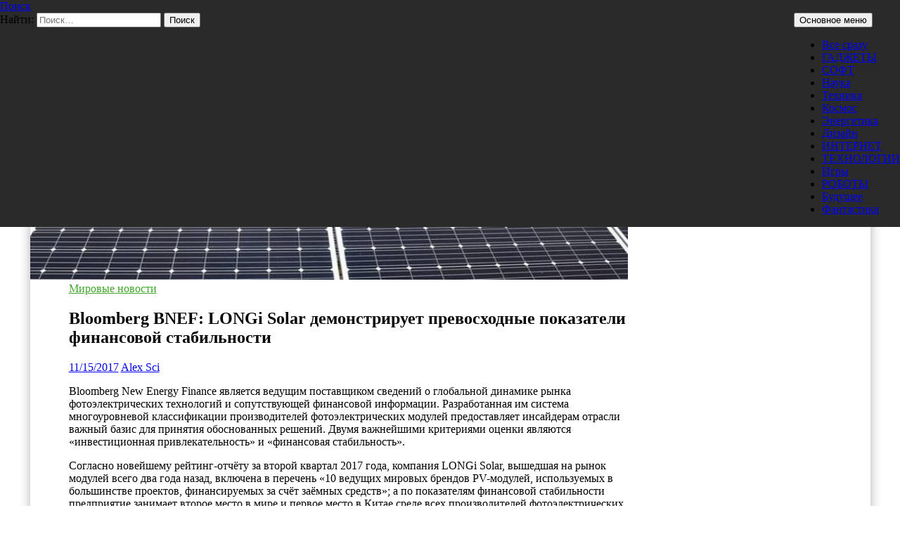

--- FILE ---
content_type: text/html; charset=UTF-8
request_url: https://prohitech.ru/bloomberg-bnef-longi-solar-demonstriruet-prevoshodnye-pokazateli-finansovoj-stabilnosti/
body_size: 16626
content:
<!DOCTYPE html>
<!--[if IE 7]>
<html class="ie ie7" lang="ru-RU">
<![endif]-->
<!--[if IE 8]>
<html class="ie ie8" lang="ru-RU">
<![endif]-->
<!--[if !(IE 7) & !(IE 8)]><!-->
<html lang="ru-RU">
<!--<![endif]-->
<head>
	<meta charset="UTF-8">
	<meta name="viewport" content="width=device-width, initial-scale=1.0">
	
	<link rel="profile" href="https://gmpg.org/xfn/11">
	<link rel="pingback" href="https://prohitech.ru/xmlrpc.php">
	<!--[if lt IE 9]>
	<script src="https://prohitech.ru/wp-content/themes/twentyfourteen/js/html5.js?ver=3.7.0"></script>
	<![endif]-->
	<meta name='robots' content='index, follow, max-image-preview:large, max-snippet:-1, max-video-preview:-1' />
	<style>img:is([sizes="auto" i], [sizes^="auto," i]) { contain-intrinsic-size: 3000px 1500px }</style>
	
	<!-- This site is optimized with the Yoast SEO plugin v25.8 - https://yoast.com/wordpress/plugins/seo/ -->
	<title>Bloomberg BNEF: LONGi Solar демонстрирует превосходные показатели финансовой стабильности - Pro/Hi-Tech</title>
	<link rel="canonical" href="https://prohitech.ru/bloomberg-bnef-longi-solar-demonstriruet-prevoshodnye-pokazateli-finansovoj-stabilnosti/" />
	<meta name="twitter:card" content="summary_large_image" />
	<meta name="twitter:title" content="Bloomberg BNEF: LONGi Solar демонстрирует превосходные показатели финансовой стабильности - Pro/Hi-Tech" />
	<meta name="twitter:description" content="Bloomberg New Energy Finance является ведущим поставщиком сведений о глобальной динамике рынка фотоэлектрических технологий и сопутствующей финансовой информации. Разработанная им система многоуровневой классификации производителей фотоэлектрических модулей предоставляет инсайдерам отрасли важный базис для принятия обоснованных решений. Двумя важнейшими критериями оценки являются «инвестиционная привлекательность» и «финансовая стабильность». Согласно новейшему рейтинг-отчёту за второй квартал 2017 года, компания LONGi &hellip; Читать далее Bloomberg BNEF: LONGi Solar демонстрирует превосходные показатели финансовой стабильности &rarr;" />
	<meta name="twitter:image" content="https://prohitech.fra1.digitaloceanspaces.com/wp-content/uploads/2017/11/lerry.jpg" />
	<meta name="twitter:creator" content="@Pro_HiTech" />
	<meta name="twitter:site" content="@Pro_HiTech" />
	<meta name="twitter:label1" content="Написано автором" />
	<meta name="twitter:data1" content="Alex Sci" />
	<script type="application/ld+json" class="yoast-schema-graph">{"@context":"https://schema.org","@graph":[{"@type":"WebPage","@id":"https://prohitech.ru/bloomberg-bnef-longi-solar-demonstriruet-prevoshodnye-pokazateli-finansovoj-stabilnosti/","url":"https://prohitech.ru/bloomberg-bnef-longi-solar-demonstriruet-prevoshodnye-pokazateli-finansovoj-stabilnosti/","name":"Bloomberg BNEF: LONGi Solar демонстрирует превосходные показатели финансовой стабильности - Pro/Hi-Tech","isPartOf":{"@id":"https://prohitech.ru/#website"},"primaryImageOfPage":{"@id":"https://prohitech.ru/bloomberg-bnef-longi-solar-demonstriruet-prevoshodnye-pokazateli-finansovoj-stabilnosti/#primaryimage"},"image":{"@id":"https://prohitech.ru/bloomberg-bnef-longi-solar-demonstriruet-prevoshodnye-pokazateli-finansovoj-stabilnosti/#primaryimage"},"thumbnailUrl":"https://prohitech.fra1.digitaloceanspaces.com/wp-content/uploads/2017/11/lerry.jpg","datePublished":"2017-11-15T09:09:54+00:00","dateModified":"2017-11-18T09:26:17+00:00","author":{"@id":"https://prohitech.ru/#/schema/person/0411da6719c3fc0e7edef5bf0cb3c7f7"},"breadcrumb":{"@id":"https://prohitech.ru/bloomberg-bnef-longi-solar-demonstriruet-prevoshodnye-pokazateli-finansovoj-stabilnosti/#breadcrumb"},"inLanguage":"ru-RU","potentialAction":[{"@type":"ReadAction","target":["https://prohitech.ru/bloomberg-bnef-longi-solar-demonstriruet-prevoshodnye-pokazateli-finansovoj-stabilnosti/"]}]},{"@type":"ImageObject","inLanguage":"ru-RU","@id":"https://prohitech.ru/bloomberg-bnef-longi-solar-demonstriruet-prevoshodnye-pokazateli-finansovoj-stabilnosti/#primaryimage","url":"https://prohitech.fra1.digitaloceanspaces.com/wp-content/uploads/2017/11/lerry.jpg","contentUrl":"https://prohitech.fra1.digitaloceanspaces.com/wp-content/uploads/2017/11/lerry.jpg","width":600,"height":369},{"@type":"BreadcrumbList","@id":"https://prohitech.ru/bloomberg-bnef-longi-solar-demonstriruet-prevoshodnye-pokazateli-finansovoj-stabilnosti/#breadcrumb","itemListElement":[{"@type":"ListItem","position":1,"name":"Главное меню","item":"https://prohitech.ru/"},{"@type":"ListItem","position":2,"name":"Bloomberg BNEF: LONGi Solar демонстрирует превосходные показатели финансовой стабильности"}]},{"@type":"WebSite","@id":"https://prohitech.ru/#website","url":"https://prohitech.ru/","name":"Pro/Hi-Tech","description":"Вести высоких технологий, науки и техники, и самое интересное из мира гаджетов и Интернета","potentialAction":[{"@type":"SearchAction","target":{"@type":"EntryPoint","urlTemplate":"https://prohitech.ru/?s={search_term_string}"},"query-input":{"@type":"PropertyValueSpecification","valueRequired":true,"valueName":"search_term_string"}}],"inLanguage":"ru-RU"},{"@type":"Person","@id":"https://prohitech.ru/#/schema/person/0411da6719c3fc0e7edef5bf0cb3c7f7","name":"Alex Sci","image":{"@type":"ImageObject","inLanguage":"ru-RU","@id":"https://prohitech.ru/#/schema/person/image/","url":"https://secure.gravatar.com/avatar/6d497eb513dd8166eeba46a5dd65a98e62f0d8daac78fd5bc75156b96a39cf17?s=96&d=mm&r=g","contentUrl":"https://secure.gravatar.com/avatar/6d497eb513dd8166eeba46a5dd65a98e62f0d8daac78fd5bc75156b96a39cf17?s=96&d=mm&r=g","caption":"Alex Sci"},"sameAs":["https://www.facebook.com/prohitech.ru","https://x.com/Pro_HiTech"]}]}</script>
	<!-- / Yoast SEO plugin. -->


<link rel="alternate" type="application/rss+xml" title="Pro/Hi-Tech &raquo; Лента" href="https://prohitech.ru/feed/" />
<link rel="alternate" type="application/rss+xml" title="Pro/Hi-Tech &raquo; Лента комментариев" href="https://prohitech.ru/comments/feed/" />
<script id="wpp-js" src="https://prohitech.ru/wp-content/plugins/wordpress-popular-posts/assets/js/wpp.min.js?ver=7.3.1" data-sampling="0" data-sampling-rate="100" data-api-url="https://prohitech.ru/wp-json/wordpress-popular-posts" data-post-id="11654" data-token="dad4d0ced3" data-lang="0" data-debug="0"></script>
<script>
window._wpemojiSettings = {"baseUrl":"https:\/\/s.w.org\/images\/core\/emoji\/16.0.1\/72x72\/","ext":".png","svgUrl":"https:\/\/s.w.org\/images\/core\/emoji\/16.0.1\/svg\/","svgExt":".svg","source":{"concatemoji":"https:\/\/prohitech.ru\/wp-includes\/js\/wp-emoji-release.min.js?ver=6.8.3"}};
/*! This file is auto-generated */
!function(s,n){var o,i,e;function c(e){try{var t={supportTests:e,timestamp:(new Date).valueOf()};sessionStorage.setItem(o,JSON.stringify(t))}catch(e){}}function p(e,t,n){e.clearRect(0,0,e.canvas.width,e.canvas.height),e.fillText(t,0,0);var t=new Uint32Array(e.getImageData(0,0,e.canvas.width,e.canvas.height).data),a=(e.clearRect(0,0,e.canvas.width,e.canvas.height),e.fillText(n,0,0),new Uint32Array(e.getImageData(0,0,e.canvas.width,e.canvas.height).data));return t.every(function(e,t){return e===a[t]})}function u(e,t){e.clearRect(0,0,e.canvas.width,e.canvas.height),e.fillText(t,0,0);for(var n=e.getImageData(16,16,1,1),a=0;a<n.data.length;a++)if(0!==n.data[a])return!1;return!0}function f(e,t,n,a){switch(t){case"flag":return n(e,"\ud83c\udff3\ufe0f\u200d\u26a7\ufe0f","\ud83c\udff3\ufe0f\u200b\u26a7\ufe0f")?!1:!n(e,"\ud83c\udde8\ud83c\uddf6","\ud83c\udde8\u200b\ud83c\uddf6")&&!n(e,"\ud83c\udff4\udb40\udc67\udb40\udc62\udb40\udc65\udb40\udc6e\udb40\udc67\udb40\udc7f","\ud83c\udff4\u200b\udb40\udc67\u200b\udb40\udc62\u200b\udb40\udc65\u200b\udb40\udc6e\u200b\udb40\udc67\u200b\udb40\udc7f");case"emoji":return!a(e,"\ud83e\udedf")}return!1}function g(e,t,n,a){var r="undefined"!=typeof WorkerGlobalScope&&self instanceof WorkerGlobalScope?new OffscreenCanvas(300,150):s.createElement("canvas"),o=r.getContext("2d",{willReadFrequently:!0}),i=(o.textBaseline="top",o.font="600 32px Arial",{});return e.forEach(function(e){i[e]=t(o,e,n,a)}),i}function t(e){var t=s.createElement("script");t.src=e,t.defer=!0,s.head.appendChild(t)}"undefined"!=typeof Promise&&(o="wpEmojiSettingsSupports",i=["flag","emoji"],n.supports={everything:!0,everythingExceptFlag:!0},e=new Promise(function(e){s.addEventListener("DOMContentLoaded",e,{once:!0})}),new Promise(function(t){var n=function(){try{var e=JSON.parse(sessionStorage.getItem(o));if("object"==typeof e&&"number"==typeof e.timestamp&&(new Date).valueOf()<e.timestamp+604800&&"object"==typeof e.supportTests)return e.supportTests}catch(e){}return null}();if(!n){if("undefined"!=typeof Worker&&"undefined"!=typeof OffscreenCanvas&&"undefined"!=typeof URL&&URL.createObjectURL&&"undefined"!=typeof Blob)try{var e="postMessage("+g.toString()+"("+[JSON.stringify(i),f.toString(),p.toString(),u.toString()].join(",")+"));",a=new Blob([e],{type:"text/javascript"}),r=new Worker(URL.createObjectURL(a),{name:"wpTestEmojiSupports"});return void(r.onmessage=function(e){c(n=e.data),r.terminate(),t(n)})}catch(e){}c(n=g(i,f,p,u))}t(n)}).then(function(e){for(var t in e)n.supports[t]=e[t],n.supports.everything=n.supports.everything&&n.supports[t],"flag"!==t&&(n.supports.everythingExceptFlag=n.supports.everythingExceptFlag&&n.supports[t]);n.supports.everythingExceptFlag=n.supports.everythingExceptFlag&&!n.supports.flag,n.DOMReady=!1,n.readyCallback=function(){n.DOMReady=!0}}).then(function(){return e}).then(function(){var e;n.supports.everything||(n.readyCallback(),(e=n.source||{}).concatemoji?t(e.concatemoji):e.wpemoji&&e.twemoji&&(t(e.twemoji),t(e.wpemoji)))}))}((window,document),window._wpemojiSettings);
</script>
<style id='wp-emoji-styles-inline-css'>

	img.wp-smiley, img.emoji {
		display: inline !important;
		border: none !important;
		box-shadow: none !important;
		height: 1em !important;
		width: 1em !important;
		margin: 0 0.07em !important;
		vertical-align: -0.1em !important;
		background: none !important;
		padding: 0 !important;
	}
</style>
<link rel='stylesheet' id='wp-block-library-css' href='https://prohitech.ru/wp-includes/css/dist/block-library/style.min.css?ver=6.8.3' media='all' />
<style id='wp-block-library-theme-inline-css'>
.wp-block-audio :where(figcaption){color:#555;font-size:13px;text-align:center}.is-dark-theme .wp-block-audio :where(figcaption){color:#ffffffa6}.wp-block-audio{margin:0 0 1em}.wp-block-code{border:1px solid #ccc;border-radius:4px;font-family:Menlo,Consolas,monaco,monospace;padding:.8em 1em}.wp-block-embed :where(figcaption){color:#555;font-size:13px;text-align:center}.is-dark-theme .wp-block-embed :where(figcaption){color:#ffffffa6}.wp-block-embed{margin:0 0 1em}.blocks-gallery-caption{color:#555;font-size:13px;text-align:center}.is-dark-theme .blocks-gallery-caption{color:#ffffffa6}:root :where(.wp-block-image figcaption){color:#555;font-size:13px;text-align:center}.is-dark-theme :root :where(.wp-block-image figcaption){color:#ffffffa6}.wp-block-image{margin:0 0 1em}.wp-block-pullquote{border-bottom:4px solid;border-top:4px solid;color:currentColor;margin-bottom:1.75em}.wp-block-pullquote cite,.wp-block-pullquote footer,.wp-block-pullquote__citation{color:currentColor;font-size:.8125em;font-style:normal;text-transform:uppercase}.wp-block-quote{border-left:.25em solid;margin:0 0 1.75em;padding-left:1em}.wp-block-quote cite,.wp-block-quote footer{color:currentColor;font-size:.8125em;font-style:normal;position:relative}.wp-block-quote:where(.has-text-align-right){border-left:none;border-right:.25em solid;padding-left:0;padding-right:1em}.wp-block-quote:where(.has-text-align-center){border:none;padding-left:0}.wp-block-quote.is-large,.wp-block-quote.is-style-large,.wp-block-quote:where(.is-style-plain){border:none}.wp-block-search .wp-block-search__label{font-weight:700}.wp-block-search__button{border:1px solid #ccc;padding:.375em .625em}:where(.wp-block-group.has-background){padding:1.25em 2.375em}.wp-block-separator.has-css-opacity{opacity:.4}.wp-block-separator{border:none;border-bottom:2px solid;margin-left:auto;margin-right:auto}.wp-block-separator.has-alpha-channel-opacity{opacity:1}.wp-block-separator:not(.is-style-wide):not(.is-style-dots){width:100px}.wp-block-separator.has-background:not(.is-style-dots){border-bottom:none;height:1px}.wp-block-separator.has-background:not(.is-style-wide):not(.is-style-dots){height:2px}.wp-block-table{margin:0 0 1em}.wp-block-table td,.wp-block-table th{word-break:normal}.wp-block-table :where(figcaption){color:#555;font-size:13px;text-align:center}.is-dark-theme .wp-block-table :where(figcaption){color:#ffffffa6}.wp-block-video :where(figcaption){color:#555;font-size:13px;text-align:center}.is-dark-theme .wp-block-video :where(figcaption){color:#ffffffa6}.wp-block-video{margin:0 0 1em}:root :where(.wp-block-template-part.has-background){margin-bottom:0;margin-top:0;padding:1.25em 2.375em}
</style>
<style id='classic-theme-styles-inline-css'>
/*! This file is auto-generated */
.wp-block-button__link{color:#fff;background-color:#32373c;border-radius:9999px;box-shadow:none;text-decoration:none;padding:calc(.667em + 2px) calc(1.333em + 2px);font-size:1.125em}.wp-block-file__button{background:#32373c;color:#fff;text-decoration:none}
</style>
<style id='global-styles-inline-css'>
:root{--wp--preset--aspect-ratio--square: 1;--wp--preset--aspect-ratio--4-3: 4/3;--wp--preset--aspect-ratio--3-4: 3/4;--wp--preset--aspect-ratio--3-2: 3/2;--wp--preset--aspect-ratio--2-3: 2/3;--wp--preset--aspect-ratio--16-9: 16/9;--wp--preset--aspect-ratio--9-16: 9/16;--wp--preset--color--black: #000;--wp--preset--color--cyan-bluish-gray: #abb8c3;--wp--preset--color--white: #fff;--wp--preset--color--pale-pink: #f78da7;--wp--preset--color--vivid-red: #cf2e2e;--wp--preset--color--luminous-vivid-orange: #ff6900;--wp--preset--color--luminous-vivid-amber: #fcb900;--wp--preset--color--light-green-cyan: #7bdcb5;--wp--preset--color--vivid-green-cyan: #00d084;--wp--preset--color--pale-cyan-blue: #8ed1fc;--wp--preset--color--vivid-cyan-blue: #0693e3;--wp--preset--color--vivid-purple: #9b51e0;--wp--preset--color--green: #24890d;--wp--preset--color--dark-gray: #2b2b2b;--wp--preset--color--medium-gray: #767676;--wp--preset--color--light-gray: #f5f5f5;--wp--preset--gradient--vivid-cyan-blue-to-vivid-purple: linear-gradient(135deg,rgba(6,147,227,1) 0%,rgb(155,81,224) 100%);--wp--preset--gradient--light-green-cyan-to-vivid-green-cyan: linear-gradient(135deg,rgb(122,220,180) 0%,rgb(0,208,130) 100%);--wp--preset--gradient--luminous-vivid-amber-to-luminous-vivid-orange: linear-gradient(135deg,rgba(252,185,0,1) 0%,rgba(255,105,0,1) 100%);--wp--preset--gradient--luminous-vivid-orange-to-vivid-red: linear-gradient(135deg,rgba(255,105,0,1) 0%,rgb(207,46,46) 100%);--wp--preset--gradient--very-light-gray-to-cyan-bluish-gray: linear-gradient(135deg,rgb(238,238,238) 0%,rgb(169,184,195) 100%);--wp--preset--gradient--cool-to-warm-spectrum: linear-gradient(135deg,rgb(74,234,220) 0%,rgb(151,120,209) 20%,rgb(207,42,186) 40%,rgb(238,44,130) 60%,rgb(251,105,98) 80%,rgb(254,248,76) 100%);--wp--preset--gradient--blush-light-purple: linear-gradient(135deg,rgb(255,206,236) 0%,rgb(152,150,240) 100%);--wp--preset--gradient--blush-bordeaux: linear-gradient(135deg,rgb(254,205,165) 0%,rgb(254,45,45) 50%,rgb(107,0,62) 100%);--wp--preset--gradient--luminous-dusk: linear-gradient(135deg,rgb(255,203,112) 0%,rgb(199,81,192) 50%,rgb(65,88,208) 100%);--wp--preset--gradient--pale-ocean: linear-gradient(135deg,rgb(255,245,203) 0%,rgb(182,227,212) 50%,rgb(51,167,181) 100%);--wp--preset--gradient--electric-grass: linear-gradient(135deg,rgb(202,248,128) 0%,rgb(113,206,126) 100%);--wp--preset--gradient--midnight: linear-gradient(135deg,rgb(2,3,129) 0%,rgb(40,116,252) 100%);--wp--preset--font-size--small: 13px;--wp--preset--font-size--medium: 20px;--wp--preset--font-size--large: 36px;--wp--preset--font-size--x-large: 42px;--wp--preset--spacing--20: 0.44rem;--wp--preset--spacing--30: 0.67rem;--wp--preset--spacing--40: 1rem;--wp--preset--spacing--50: 1.5rem;--wp--preset--spacing--60: 2.25rem;--wp--preset--spacing--70: 3.38rem;--wp--preset--spacing--80: 5.06rem;--wp--preset--shadow--natural: 6px 6px 9px rgba(0, 0, 0, 0.2);--wp--preset--shadow--deep: 12px 12px 50px rgba(0, 0, 0, 0.4);--wp--preset--shadow--sharp: 6px 6px 0px rgba(0, 0, 0, 0.2);--wp--preset--shadow--outlined: 6px 6px 0px -3px rgba(255, 255, 255, 1), 6px 6px rgba(0, 0, 0, 1);--wp--preset--shadow--crisp: 6px 6px 0px rgba(0, 0, 0, 1);}:where(.is-layout-flex){gap: 0.5em;}:where(.is-layout-grid){gap: 0.5em;}body .is-layout-flex{display: flex;}.is-layout-flex{flex-wrap: wrap;align-items: center;}.is-layout-flex > :is(*, div){margin: 0;}body .is-layout-grid{display: grid;}.is-layout-grid > :is(*, div){margin: 0;}:where(.wp-block-columns.is-layout-flex){gap: 2em;}:where(.wp-block-columns.is-layout-grid){gap: 2em;}:where(.wp-block-post-template.is-layout-flex){gap: 1.25em;}:where(.wp-block-post-template.is-layout-grid){gap: 1.25em;}.has-black-color{color: var(--wp--preset--color--black) !important;}.has-cyan-bluish-gray-color{color: var(--wp--preset--color--cyan-bluish-gray) !important;}.has-white-color{color: var(--wp--preset--color--white) !important;}.has-pale-pink-color{color: var(--wp--preset--color--pale-pink) !important;}.has-vivid-red-color{color: var(--wp--preset--color--vivid-red) !important;}.has-luminous-vivid-orange-color{color: var(--wp--preset--color--luminous-vivid-orange) !important;}.has-luminous-vivid-amber-color{color: var(--wp--preset--color--luminous-vivid-amber) !important;}.has-light-green-cyan-color{color: var(--wp--preset--color--light-green-cyan) !important;}.has-vivid-green-cyan-color{color: var(--wp--preset--color--vivid-green-cyan) !important;}.has-pale-cyan-blue-color{color: var(--wp--preset--color--pale-cyan-blue) !important;}.has-vivid-cyan-blue-color{color: var(--wp--preset--color--vivid-cyan-blue) !important;}.has-vivid-purple-color{color: var(--wp--preset--color--vivid-purple) !important;}.has-black-background-color{background-color: var(--wp--preset--color--black) !important;}.has-cyan-bluish-gray-background-color{background-color: var(--wp--preset--color--cyan-bluish-gray) !important;}.has-white-background-color{background-color: var(--wp--preset--color--white) !important;}.has-pale-pink-background-color{background-color: var(--wp--preset--color--pale-pink) !important;}.has-vivid-red-background-color{background-color: var(--wp--preset--color--vivid-red) !important;}.has-luminous-vivid-orange-background-color{background-color: var(--wp--preset--color--luminous-vivid-orange) !important;}.has-luminous-vivid-amber-background-color{background-color: var(--wp--preset--color--luminous-vivid-amber) !important;}.has-light-green-cyan-background-color{background-color: var(--wp--preset--color--light-green-cyan) !important;}.has-vivid-green-cyan-background-color{background-color: var(--wp--preset--color--vivid-green-cyan) !important;}.has-pale-cyan-blue-background-color{background-color: var(--wp--preset--color--pale-cyan-blue) !important;}.has-vivid-cyan-blue-background-color{background-color: var(--wp--preset--color--vivid-cyan-blue) !important;}.has-vivid-purple-background-color{background-color: var(--wp--preset--color--vivid-purple) !important;}.has-black-border-color{border-color: var(--wp--preset--color--black) !important;}.has-cyan-bluish-gray-border-color{border-color: var(--wp--preset--color--cyan-bluish-gray) !important;}.has-white-border-color{border-color: var(--wp--preset--color--white) !important;}.has-pale-pink-border-color{border-color: var(--wp--preset--color--pale-pink) !important;}.has-vivid-red-border-color{border-color: var(--wp--preset--color--vivid-red) !important;}.has-luminous-vivid-orange-border-color{border-color: var(--wp--preset--color--luminous-vivid-orange) !important;}.has-luminous-vivid-amber-border-color{border-color: var(--wp--preset--color--luminous-vivid-amber) !important;}.has-light-green-cyan-border-color{border-color: var(--wp--preset--color--light-green-cyan) !important;}.has-vivid-green-cyan-border-color{border-color: var(--wp--preset--color--vivid-green-cyan) !important;}.has-pale-cyan-blue-border-color{border-color: var(--wp--preset--color--pale-cyan-blue) !important;}.has-vivid-cyan-blue-border-color{border-color: var(--wp--preset--color--vivid-cyan-blue) !important;}.has-vivid-purple-border-color{border-color: var(--wp--preset--color--vivid-purple) !important;}.has-vivid-cyan-blue-to-vivid-purple-gradient-background{background: var(--wp--preset--gradient--vivid-cyan-blue-to-vivid-purple) !important;}.has-light-green-cyan-to-vivid-green-cyan-gradient-background{background: var(--wp--preset--gradient--light-green-cyan-to-vivid-green-cyan) !important;}.has-luminous-vivid-amber-to-luminous-vivid-orange-gradient-background{background: var(--wp--preset--gradient--luminous-vivid-amber-to-luminous-vivid-orange) !important;}.has-luminous-vivid-orange-to-vivid-red-gradient-background{background: var(--wp--preset--gradient--luminous-vivid-orange-to-vivid-red) !important;}.has-very-light-gray-to-cyan-bluish-gray-gradient-background{background: var(--wp--preset--gradient--very-light-gray-to-cyan-bluish-gray) !important;}.has-cool-to-warm-spectrum-gradient-background{background: var(--wp--preset--gradient--cool-to-warm-spectrum) !important;}.has-blush-light-purple-gradient-background{background: var(--wp--preset--gradient--blush-light-purple) !important;}.has-blush-bordeaux-gradient-background{background: var(--wp--preset--gradient--blush-bordeaux) !important;}.has-luminous-dusk-gradient-background{background: var(--wp--preset--gradient--luminous-dusk) !important;}.has-pale-ocean-gradient-background{background: var(--wp--preset--gradient--pale-ocean) !important;}.has-electric-grass-gradient-background{background: var(--wp--preset--gradient--electric-grass) !important;}.has-midnight-gradient-background{background: var(--wp--preset--gradient--midnight) !important;}.has-small-font-size{font-size: var(--wp--preset--font-size--small) !important;}.has-medium-font-size{font-size: var(--wp--preset--font-size--medium) !important;}.has-large-font-size{font-size: var(--wp--preset--font-size--large) !important;}.has-x-large-font-size{font-size: var(--wp--preset--font-size--x-large) !important;}
:where(.wp-block-post-template.is-layout-flex){gap: 1.25em;}:where(.wp-block-post-template.is-layout-grid){gap: 1.25em;}
:where(.wp-block-columns.is-layout-flex){gap: 2em;}:where(.wp-block-columns.is-layout-grid){gap: 2em;}
:root :where(.wp-block-pullquote){font-size: 1.5em;line-height: 1.6;}
</style>
<link rel='stylesheet' id='fancybox-for-wp-css' href='https://prohitech.ru/wp-content/plugins/fancybox-for-wordpress/assets/css/fancybox.css?ver=1.3.4' media='all' />
<link rel='stylesheet' id='wordpress-popular-posts-css-css' href='https://prohitech.ru/wp-content/plugins/wordpress-popular-posts/assets/css/wpp.css?ver=7.3.1' media='all' />
<link rel='stylesheet' id='genericons-css' href='https://prohitech.ru/wp-content/themes/twentyfourteen/genericons/genericons.css?ver=3.0.3' media='all' />
<link rel='stylesheet' id='twentyfourteen-style-css' href='https://prohitech.ru/wp-content/themes/twentyfourteen/style.css?ver=20250415' media='all' />
<link rel='stylesheet' id='twentyfourteen-block-style-css' href='https://prohitech.ru/wp-content/themes/twentyfourteen/css/blocks.css?ver=20240708' media='all' />
<!--[if lt IE 9]>
<link rel='stylesheet' id='twentyfourteen-ie-css' href='https://prohitech.ru/wp-content/themes/twentyfourteen/css/ie.css?ver=20140711' media='all' />
<![endif]-->
<script src="https://prohitech.ru/wp-includes/js/jquery/jquery.min.js?ver=3.7.1" id="jquery-core-js"></script>
<script src="https://prohitech.ru/wp-includes/js/jquery/jquery-migrate.min.js?ver=3.4.1" id="jquery-migrate-js"></script>
<script src="https://prohitech.ru/wp-content/plugins/fancybox-for-wordpress/assets/js/purify.min.js?ver=1.3.4" id="purify-js"></script>
<script src="https://prohitech.ru/wp-content/plugins/fancybox-for-wordpress/assets/js/jquery.fancybox.js?ver=1.3.4" id="fancybox-for-wp-js"></script>
<script src="https://prohitech.ru/wp-content/themes/twentyfourteen/js/functions.js?ver=20230526" id="twentyfourteen-script-js" defer data-wp-strategy="defer"></script>
<link rel="https://api.w.org/" href="https://prohitech.ru/wp-json/" /><link rel="alternate" title="JSON" type="application/json" href="https://prohitech.ru/wp-json/wp/v2/posts/11654" /><link rel="EditURI" type="application/rsd+xml" title="RSD" href="https://prohitech.ru/xmlrpc.php?rsd" />
<meta name="generator" content="WordPress 6.8.3" />
<link rel='shortlink' href='https://prohitech.ru/?p=11654' />
<link rel="alternate" title="oEmbed (JSON)" type="application/json+oembed" href="https://prohitech.ru/wp-json/oembed/1.0/embed?url=https%3A%2F%2Fprohitech.ru%2Fbloomberg-bnef-longi-solar-demonstriruet-prevoshodnye-pokazateli-finansovoj-stabilnosti%2F" />
<link rel="alternate" title="oEmbed (XML)" type="text/xml+oembed" href="https://prohitech.ru/wp-json/oembed/1.0/embed?url=https%3A%2F%2Fprohitech.ru%2Fbloomberg-bnef-longi-solar-demonstriruet-prevoshodnye-pokazateli-finansovoj-stabilnosti%2F&#038;format=xml" />
<meta name="robots" content="noindex, nofollow">
<!-- Fancybox for WordPress v3.3.7 -->
<style type="text/css">
	.fancybox-slide--image .fancybox-content{background-color: #FFFFFF}div.fancybox-caption{display:none !important;}
	
	img.fancybox-image{border-width:10px;border-color:#FFFFFF;border-style:solid;}
	div.fancybox-bg{background-color:rgba(102,102,102,0.3);opacity:1 !important;}div.fancybox-content{border-color:#FFFFFF}
	div#fancybox-title{background-color:#FFFFFF}
	div.fancybox-content{background-color:#FFFFFF}
	div#fancybox-title-inside{color:#333333}
	
	
	
	div.fancybox-caption p.caption-title{display:inline-block}
	div.fancybox-caption p.caption-title{font-size:14px}
	div.fancybox-caption p.caption-title{color:#333333}
	div.fancybox-caption {color:#333333}div.fancybox-caption p.caption-title {background:#fff; width:auto;padding:10px 30px;}div.fancybox-content p.caption-title{color:#333333;margin: 0;padding: 5px 0;}body.fancybox-active .fancybox-container .fancybox-stage .fancybox-content .fancybox-close-small{display:block;}
</style><script type="text/javascript">
	jQuery(function () {

		var mobileOnly = false;
		
		if (mobileOnly) {
			return;
		}

		jQuery.fn.getTitle = function () { // Copy the title of every IMG tag and add it to its parent A so that fancybox can show titles
			var arr = jQuery("a[data-fancybox]");jQuery.each(arr, function() {var title = jQuery(this).children("img").attr("title") || '';var figCaptionHtml = jQuery(this).next("figcaption").html() || '';var processedCaption = figCaptionHtml;if (figCaptionHtml.length && typeof DOMPurify === 'function') {processedCaption = DOMPurify.sanitize(figCaptionHtml, {USE_PROFILES: {html: true}});} else if (figCaptionHtml.length) {processedCaption = jQuery("<div>").text(figCaptionHtml).html();}var newTitle = title;if (processedCaption.length) {newTitle = title.length ? title + " " + processedCaption : processedCaption;}if (newTitle.length) {jQuery(this).attr("title", newTitle);}});		}

		// Supported file extensions

				var thumbnails = jQuery("a:has(img)").not(".nolightbox").not('.envira-gallery-link').not('.ngg-simplelightbox').filter(function () {
			return /\.(jpe?g|png|gif|mp4|webp|bmp|pdf)(\?[^/]*)*$/i.test(jQuery(this).attr('href'))
		});
		

		// Add data-type iframe for links that are not images or videos.
		var iframeLinks = jQuery('.fancyboxforwp').filter(function () {
			return !/\.(jpe?g|png|gif|mp4|webp|bmp|pdf)(\?[^/]*)*$/i.test(jQuery(this).attr('href'))
		}).filter(function () {
			return !/vimeo|youtube/i.test(jQuery(this).attr('href'))
		});
		iframeLinks.attr({"data-type": "iframe"}).getTitle();

				// Gallery All
		thumbnails.addClass("fancyboxforwp").attr("data-fancybox", "gallery").getTitle();
		iframeLinks.attr({"data-fancybox": "gallery"}).getTitle();

		// Gallery type NONE
		
		// Call fancybox and apply it on any link with a rel atribute that starts with "fancybox", with the options set on the admin panel
		jQuery("a.fancyboxforwp").fancyboxforwp({
			loop: false,
			smallBtn: true,
			zoomOpacity: "auto",
			animationEffect: "fade",
			animationDuration: 500,
			transitionEffect: "fade",
			transitionDuration: "300",
			overlayShow: true,
			overlayOpacity: "0.3",
			titleShow: true,
			titlePosition: "inside",
			keyboard: true,
			showCloseButton: true,
			arrows: true,
			clickContent:false,
			clickSlide: "close",
			mobile: {
				clickContent: function (current, event) {
					return current.type === "image" ? "toggleControls" : false;
				},
				clickSlide: function (current, event) {
					return current.type === "image" ? "close" : "close";
				},
			},
			wheel: false,
			toolbar: true,
			preventCaptionOverlap: true,
			onInit: function() { },			onDeactivate
	: function() { },		beforeClose: function() { },			afterShow: function(instance) { jQuery( ".fancybox-image" ).on("click", function( ){ ( instance.isScaledDown() ) ? instance.scaleToActual() : instance.scaleToFit() }) },				afterClose: function() { },					caption : function( instance, item ) {var title = "";if("undefined" != typeof jQuery(this).context ){var title = jQuery(this).context.title;} else { var title = ("undefined" != typeof jQuery(this).attr("title")) ? jQuery(this).attr("title") : false;}var caption = jQuery(this).data('caption') || '';if ( item.type === 'image' && title.length ) {caption = (caption.length ? caption + '<br />' : '') + '<p class="caption-title">'+jQuery("<div>").text(title).html()+'</p>' ;}if (typeof DOMPurify === "function" && caption.length) { return DOMPurify.sanitize(caption, {USE_PROFILES: {html: true}}); } else { return jQuery("<div>").text(caption).html(); }},
		afterLoad : function( instance, current ) {var captionContent = current.opts.caption || '';var sanitizedCaptionString = '';if (typeof DOMPurify === 'function' && captionContent.length) {sanitizedCaptionString = DOMPurify.sanitize(captionContent, {USE_PROFILES: {html: true}});} else if (captionContent.length) { sanitizedCaptionString = jQuery("<div>").text(captionContent).html();}if (sanitizedCaptionString.length) { current.$content.append(jQuery('<div class=\"fancybox-custom-caption inside-caption\" style=\" position: absolute;left:0;right:0;color:#000;margin:0 auto;bottom:0;text-align:center;background-color:#FFFFFF \"></div>').html(sanitizedCaptionString)); }},
			})
		;

			})
</script>
<!-- END Fancybox for WordPress -->
            <style id="wpp-loading-animation-styles">@-webkit-keyframes bgslide{from{background-position-x:0}to{background-position-x:-200%}}@keyframes bgslide{from{background-position-x:0}to{background-position-x:-200%}}.wpp-widget-block-placeholder,.wpp-shortcode-placeholder{margin:0 auto;width:60px;height:3px;background:#dd3737;background:linear-gradient(90deg,#dd3737 0%,#571313 10%,#dd3737 100%);background-size:200% auto;border-radius:3px;-webkit-animation:bgslide 1s infinite linear;animation:bgslide 1s infinite linear}</style>
            		<style type="text/css" id="twentyfourteen-header-css">
				.site-title,
		.site-description {
			clip-path: inset(50%);
			position: absolute;
		}
				</style>
		<style id="sccss">.sape-content{
     padding:0 50px;  
}
.sape-content-rub{
     padding:0 0 20px 50px;  
}


.wpp-list li {
    padding-bottom: 15px;
}

.news-vk a:hover{
	text-decoration:none;
}
.news-vk{      
    color: #000;
	font-family: Lato, sans-serif;
	font-size: 14px;
	font-weight: 400;
	line-height: 1.5;
        
}
.news-vk li{
	padding:1px 1px;
 float:left;
 list-style-type:none;	
}
.news-vk ul {
    padding: 0; margin: 0;
   }



@media screen and (min-width: 783px) {
 .primary-navigation {
 float: right;
 margin-left: 20px;
         }
 }
 
.site {
 margin: 0 auto;
        }
@media screen and (min-width: 1110px) {
 .archive-header,
 .comments-area,
 .image-navigation,
 .page-header,         
 .page-content,
 .post-navigation,
 .site-content .entry-header,
 .site-content .entry-content,
 .site-content .entry-summary,
 .site-content footer.entry-meta {
 padding-left: 55px;
         }
        }
.site-content .entry-header,
.site-content .entry-content,
.site-content .entry-summary,
.site-content .entry-meta,
.page-content {
 max-width: 874px;
        }
.comments-area {
 max-width: 874px;
        }
.post-navigation, .image-navigation {
 max-width: 874px;
        }
 
.site:before,
#secondary {
 width: 0;
 display: none;
     }
.featured-content {
 padding-left: 0;
        }
.site-content, .site-main .widecolumn {
 margin-left: 0;
        }
.hentry {
 max-width: 850px;
        }
.post-thumbnail img {
 width: 100%;
 }


.cat-links a {
	color: #41a62a;
}



.site-footer {
	background-color: #2a2a2a;
}

.site {
	background-color: #fff;
	max-width: 1195px;
	position: relative;
        -webkit-box-shadow: 0 0 15px #b1b1b1;
        -moz-box-shadow: 0 0 15px #b1b1b1;
        box-shadow: 0 0 15px #b1b1b1;
}

.site-header {
	background-color: #2a2a2a;
	max-width: 1195px;
}

.masthead-fixed .site-header {
		position: fixed;
		top: 0;
                left:0;
                min-width:100%; 
	}








#ss{
	width:100%;
	max-width:420px;
	background:#e9ecee;
}
#ss a:hover{
	text-decoration:none;
}
#ss .cl{
	clear:both;
}
#ss *{
	font-family: 'Exo 2', sans-serif;
	font-size:15px;
	line-height:22px;
	color:#010101;
	text-align:left;
}
#ss .tl{
	position: relative;
    height:38px;
    display: inline-block;
    background: #F5F5F5;
    width: 100%;
    border-bottom: 1px solid #E2E2E2;
	border-top: 1px solid #E2E2E2;
}
#ss .tl div{
	font-family: 'Roboto Condensed', sans-serif;
	position: relative;
	font-size:16px;
	line-height:24px;
    font-weight: normal;
    font-style: normal;
	padding:8px 5px 8px 15px;
}
#ss .ds{
	font-family: 'Roboto', sans-serif;
	padding:17px 20px 14px 20px;
}
#ss form{
	display:block;
	font-size:0;
	line-height:0;
	padding:0 20px 0 20px;
}
#ss .in{
	background-color:#fbfbfb;
	-webkit-box-shadow:inset 0px 1px 3px 0px rgba(178,178,178,1);
	-moz-box-shadow:inset 0px 1px 3px 0px rgba(178,178,178,1);
	box-shadow:inset 0px 1px 3px 0px rgba(178,178,178,1);
	-webkit-border-radius:2px;
	-moz-border-radius:2px;
	border-radius:2px;
	padding:5px 10px;
}
#ss .in input{
	background:none;
	display:block;
	width:100%;
	line-height:24px;
	height:24px;
	border:none;
    border-width:0;
	outline:none;
}
#ss input:focus::-webkit-input-placeholder {
    color: transparent;
}
#ss input[type=submit]{
	display:block;
	height:38px;
	border:none;
	outline:none;
	padding:0 15px 0 15px;
	background:#24890d;
	text-align:center;
	color:#ffffff;
	font-weight:700;
	letter-spacing:1px;
	margin:10px 0 0 0;
	cursor:pointer;
}
#ss input[type=submit]:hover{
	background:#25940b;
}
#ss .sn{
	padding:32px 20px 30px 20px;
}
#ss .sn span{
	display:block;
	font-family: 'Roboto', sans-serif;
	padding:0 0 9px 0;
}
#ss .sn a{
	display:block;
	position:relative;
	float:left;
	width:29px;
	height:29px;
	margin:0 1px 0 0;
	background:url(sn.png) no-repeat;
}

#mc_embed_signup div.mce_inline_error{
	margin:0 !important;
	padding:5px 0 2px 0 !important;
	background-color:transparent !important;
	font-weight:normal !important;
	color:#ff0000 !important;
	font-size:13px;
	line-height:15px;
}
#mc_embed_signup div.response{
	margin:0 !important;
	padding:5px 0 2px 0 !important;
	font-size:13px;
	line-height:15px;
}

#ss1{
  width:240px;
  height:550px;
  background:#ddd;
  padding:3px;
  margin: 0 -15px;
}
#ss1 .in{
  width:234px;
  height:544px;
  background:#fafafa;
}
#ss1 a:hover{
  text-decoration:none;
}
#ss1 .cl{
  clear:both;
}
#ss1 *{
  font-family: 'Exo 2', sans-serif;
  font-size:16px;
  line-height:20px;
  color:#010101;
  text-align:left;
}
#ss1 .tl{
  font-size:16px;
  line-height:24px;
  font-weight:700;
  padding:15px 17px 0px 17px;
}
#ss1 .ds{
  padding:6px 17px 6px 17px;
}
#ss1 .pr1{
  padding:15px 17px 20px 17px;
  border-bottom:1px dashed #dddddd;
  background:url(pr.png) top left no-repeat;
}
#ss1 .pr2{
  padding:15px 17px 20px 17px;
}
#ss1 .vl{
  width:100px;
  position:relative;
  white-space: nowrap;
  float:left;
  font-size:28px;
  font-weight:700;
}
#ss1 .vl span{
  font-size:16px;
  font-weight:400;
}
#ss1 .bt{
  width:95px;
  position:relative;
  float:right;
}
#ss1 .bt a, #ss1 .bt input[type=submit]{
  display:block;
  width:95px;
  padding:8px 0;
  background:#f87f4f;
  text-align:center;
  border: none;
  color:#ffffff;
  font-weight:700;
  text-decoration:none;
}
#ss1 .bt span{
  display:block;
  width:100px;
  font-size:12px;
  font-weight:700;
}
#ss1 .bt a:hover, #ss1 .bt input[type=submit]:hover{
  background:#f89872;
}
#ss1 .ln{
  padding:5px 17px 0px 17px;
}
#ss1 .ln a{
  color:#2980b9;
}



#ss2{
  width:300px;
  height:560px;
  background:#ddd;
  padding:3px;
  margin: 0 -15px;
}
#ss2 .in{
  width:294px;
  height:554px;
  background:#fafafa;
}
#ss2 a:hover{
  text-decoration:none;
}
#ss2 .cl{
  clear:both;
}
#ss2 *{
  font-family: 'Exo 2', sans-serif;
  font-size:16px;
  line-height:20px;
  color:#010101;
  text-align:left;
}
#ss2 .tl{
  font-size:20px;
  line-height:28px;
  font-weight:700;
  padding:19px 17px 0px 27px;
}
#ss2 .ds{
  padding:6px 27px 6px 27px;
}
#ss2 .pr1{
  padding:25px 27px 25px 27px;
  border-bottom:1px dashed #dddddd;
  background:url(pr.png) 15px 5px no-repeat;
}
#ss2 .pr2{
  padding:25px 27px 25px 27px;
}
#ss2 .vl{
  width:140px;
  position:relative;
  float:left;
  white-space: nowrap;
  font-size:38px;
  font-weight:700;
  padding:2px 0px 0px 0px;
}
#ss2 .vl span{
  font-size:16px;
  font-weight:400;
}
#ss2 .bt{
  width:95px;
  position:relative;
  float:right;
}
#ss2 .bt a, #ss2 .bt input[type=submit]{
  display:block;
  width:95px;
  padding:8px 0;
  background:#f87f4f;
  text-align:center;
  border: none;
  color:#ffffff;
  font-weight:700;
  text-decoration:none;
}
#ss2 .bt span{
  display:block;
  width:100px;
  font-size:12px;
  font-weight:700;
}
#ss2 .bt a:hover, #ss2 .bt input[type=submit]:hover{
  background:#f89872;
}
#ss2 .ln{
  padding:8px 27px 0px 27px;
}
#ss2 .ln a{
  color:#2980b9;
}

.sn li{
	padding:1px 1px;
 float:left;
 list-style-type:none;	
}
.sn .news-vk ul {
    padding: 0; margin: 0;
   }


/* action */
/*#paywall-banner-switch .pr1 .bt input[type=submit] {background-color:#e00;}
#paywall-banner-switch .pr1 .bt input[type=submit]:hover {background-color:#f33;}*/
#ss1 .ds ul, #ss2 .ds ul {margin-left: 17px;}
#ss1 .ds ul li, #ss2 .ds ul li {list-style: disc;}
</style></head>

<body class="wp-singular post-template-default single single-post postid-11654 single-format-standard wp-embed-responsive wp-theme-twentyfourteen group-blog masthead-fixed footer-widgets singular">
<a class="screen-reader-text skip-link" href="#content">
	Перейти к содержимому</a>
<div id="page" class="hfeed site">
		
	<header id="masthead" class="site-header">
		<div class="header-main">
			<h1 class="site-title"><a href="https://prohitech.ru/" rel="home" >Pro/Hi-Tech</a></h1>

			<div class="search-toggle">
				<a href="#search-container" class="screen-reader-text" aria-expanded="false" aria-controls="search-container">
					Поиск				</a>
			</div>

			<nav id="primary-navigation" class="site-navigation primary-navigation">
				<button class="menu-toggle">Основное меню</button>
				<div class="menu-verhnee-menyu-container"><ul id="primary-menu" class="nav-menu"><li id="menu-item-12" class="menu-item menu-item-type-custom menu-item-object-custom menu-item-home menu-item-12"><a href="http://prohitech.ru/">Все сразу</a></li>
<li id="menu-item-37" class="menu-item menu-item-type-taxonomy menu-item-object-category menu-item-37"><a href="https://prohitech.ru/gadzhety/" title="Гаджеты">ГАДЖЕТЫ</a></li>
<li id="menu-item-541" class="menu-item menu-item-type-taxonomy menu-item-object-category menu-item-541"><a href="https://prohitech.ru/soft/">СОФТ</a></li>
<li id="menu-item-35" class="menu-item menu-item-type-taxonomy menu-item-object-category menu-item-35"><a href="https://prohitech.ru/nauka/">Наука</a></li>
<li id="menu-item-40" class="menu-item menu-item-type-taxonomy menu-item-object-category menu-item-40"><a href="https://prohitech.ru/tehnika/">Техника</a></li>
<li id="menu-item-34" class="menu-item menu-item-type-taxonomy menu-item-object-category menu-item-34"><a href="https://prohitech.ru/kosmos/">Космос</a></li>
<li id="menu-item-5460" class="menu-item menu-item-type-taxonomy menu-item-object-category menu-item-5460"><a href="https://prohitech.ru/energetika/">Энергетика</a></li>
<li id="menu-item-1577" class="menu-item menu-item-type-taxonomy menu-item-object-category menu-item-1577"><a href="https://prohitech.ru/dizajn/">Дизайн</a></li>
<li id="menu-item-38" class="menu-item menu-item-type-taxonomy menu-item-object-category menu-item-38"><a href="https://prohitech.ru/internet/" title="Интернет">ИНТЕРНЕТ</a></li>
<li id="menu-item-443" class="menu-item menu-item-type-taxonomy menu-item-object-category menu-item-443"><a href="https://prohitech.ru/tehnologii/">ТЕХНОЛОГИИ</a></li>
<li id="menu-item-45" class="menu-item menu-item-type-taxonomy menu-item-object-category menu-item-45"><a href="https://prohitech.ru/igry/">Игры</a></li>
<li id="menu-item-39" class="menu-item menu-item-type-taxonomy menu-item-object-category menu-item-39"><a href="https://prohitech.ru/roboty/" title="Роботы">РОБОТЫ</a></li>
<li id="menu-item-36" class="menu-item menu-item-type-taxonomy menu-item-object-category menu-item-36"><a href="https://prohitech.ru/budushhee/">Будущее</a></li>
<li id="menu-item-186" class="menu-item menu-item-type-taxonomy menu-item-object-category menu-item-186"><a href="https://prohitech.ru/fantastika/">Фантастика</a></li>
</ul></div>			</nav>
		</div>

		<div id="search-container" class="search-box-wrapper hide">
			<div class="search-box">
				<form role="search" method="get" class="search-form" action="https://prohitech.ru/">
				<label>
					<span class="screen-reader-text">Найти:</span>
					<input type="search" class="search-field" placeholder="Поиск&hellip;" value="" name="s" />
				</label>
				<input type="submit" class="search-submit" value="Поиск" />
			</form>			</div>
		</div>
	</header><!-- #masthead -->

	<div id="main" class="site-main">

	<div id="primary" class="content-area">
		<div id="content" class="site-content" role="main">
			
<article id="post-11654" class="post-11654 post type-post status-publish format-standard has-post-thumbnail hentry category-not_main">
	
		<div class="post-thumbnail">
			<img width="633" height="372" src="https://prohitech.fra1.digitaloceanspaces.com/wp-content/uploads/2017/11/lerry-800x470.jpg" class="attachment-post-thumbnail size-post-thumbnail wp-post-image" alt="" decoding="async" fetchpriority="high" />		</div>

		
	<header class="entry-header">
				<div class="entry-meta">
			<span class="cat-links"><a href="https://prohitech.ru/not_main/" rel="category tag">Мировые новости</a></span>
		</div>
			<h1 class="entry-title">Bloomberg BNEF: LONGi Solar демонстрирует превосходные показатели финансовой стабильности</h1>
		<div class="entry-meta">
			<span class="entry-date"><a href="https://prohitech.ru/bloomberg-bnef-longi-solar-demonstriruet-prevoshodnye-pokazateli-finansovoj-stabilnosti/" rel="bookmark"><time class="entry-date" datetime="2017-11-15T12:09:54+03:00">11/15/2017</time></a></span> <span class="byline"><span class="author vcard"><a class="url fn n" href="https://prohitech.ru/author/alex/" rel="author">Alex Sci</a></span></span>		</div><!-- .entry-meta -->
	</header><!-- .entry-header -->

		<div class="entry-content">
		<p>Bloomberg New Energy Finance является ведущим поставщиком сведений о глобальной динамике рынка фотоэлектрических технологий и сопутствующей финансовой информации. Разработанная им система многоуровневой классификации производителей фотоэлектрических модулей предоставляет инсайдерам отрасли важный базис для принятия обоснованных решений. Двумя важнейшими критериями оценки являются «инвестиционная привлекательность» и «финансовая стабильность».<span id="more-11654"></span></p>
<p>Согласно новейшему рейтинг-отчёту за второй квартал 2017 года, компания LONGi Solar, вышедшая на рынок модулей всего два года назад, включена в перечень «10 ведущих мировых брендов PV-модулей, используемых в большинстве проектов, финансируемых за счёт заёмных средств»; а по показателям финансовой стабильности предприятие занимает второе место в мире и первое место в Китае среде всех производителей фотоэлектрических модулей.</p>
<p>LONGi Solar входит в десятку ведущих мировых брендов PV-модулей по показателям инвестиционной привлекательности</p>
<p>Под &#171;инвестиционной привлекательностью&#187; понимается способность проектов с использованием продуктов на базе солнечной энергии получать безоборотное кредитование от банков.</p>
<p>На основании содержащейся в базе данных информации о завершённых проектах, включая 5 300 проектов использования фотоэлектрических продуктов, реализованных за последние два года, Bloomberg New Energy Finance разработала систему многоуровневой классификации брендов, финансируемых за счёт заёмных средств, для мировых производителей модулей «первого уровня», и компания LONGi Solar буквально взлетела в первую десятку таких производителей (по количеству проектов, завершённых с июня 2015 года).</p>
<p>Второе место в мире и первое в Китае по показателям финансовой стабильности</p>
<p>Z-модель Альтмана &#8212; это процентный индикатор, отражающий финансовое состояние производителя и показывающий вероятность банкротства компании в ближайшие два года. Если балл Z &gt; 2,6, предприятие находится в безопасной зоне, 1,1&lt;Z&lt;2,6 указывает на «серую» зону, а балл Z&lt;1,1 свидетельствует о том, что компания переживает опасный период.</p>
<p>Данные отчёта Bloomberg показывают, что по состоянию на второй квартал 2017 года лишь три производителя модулей находятся в безопасной зоне, и LONGi Solar является единственной китайской компанией, демонстрирующей превосходные показатели финансовой стабильности.</p>
<p>&nbsp;</p>
	</div><!-- .entry-content -->
	
	</article><!-- #post-11654 -->
		<nav class="navigation post-navigation">
		<h1 class="screen-reader-text">
			Навигация по записям		</h1>
		<div class="nav-links">
			<a href="https://prohitech.ru/podvedeny-itogi-otkrytogo-turnira-po-robototehnike-2017/" rel="prev"><span class="meta-nav">Предыдущая запись</span>Подведены итоги открытого турнира  по Робототехнике  – 2017</a><a href="https://prohitech.ru/novoe-pokolenie-sredstv-dlya-samolecheniya-budut-sozdavat-shl-group-i-quio/" rel="next"><span class="meta-nav">Следующая запись</span>Новое поколение средств для самолечения будут создавать SHL Group и QuiO</a>			</div><!-- .nav-links -->
		</nav><!-- .navigation -->
				</div><!-- #content -->
	</div><!-- #primary -->

<div id="content-sidebar" class="content-sidebar widget-area" role="complementary">
	<aside id="text-18" class="widget widget_text">			<div class="textwidget"><div id="ss">
  <div class="ds">
 Подпишись на&nbsp;новости:
  </div>
  <div id="mc_embed_signup">
    <form action="//prohitech.us11.list-manage.com/subscribe/post?u=c96b6e6da40aa732d0ff92326&amp;id=42b684efeb" method="post" id="mc-embedded-subscribe-form" name="mc-embedded-subscribe-form" class="validate"  novalidate="novalidate">
      <div class="mc-field-group">
        <div class="in">
          <input type="email" value="" placeholder="Электронная почта" name="EMAIL" class="required email" id="mce-EMAIL" aria-required="true">
        </div>
        <div for="mce-EMAIL" class="mce_inline_error"></div>
      </div>
      <div id="mce-responses">
        <div class="response" id="mce-error-response" style="display:none"></div>
        <div class="response" id="mce-success-response" style="display:none"></div>
      </div>
      <div style="position: absolute; left: -5000px;"><input type="text" name="b_c96b6e6da40aa732d0ff92326_42b684efeb" tabindex="-1" value=""></div>
      <input type="submit" id="mc-embedded-subscribe" name="subscribe" value="ПОДПИСАТЬСЯ">
    </form>
  </div>
<div class="sn">
   
</div>        
</div></div>
		</aside>
<aside id="wpp-2" class="widget popular-posts">

</aside>
<aside id="tag_cloud-5" class="widget widget_tag_cloud"><h1 class="widget-title">ВЫБЕРИ ЧТО ТЕБЕ ИНТЕРЕСНО</h1><nav aria-label="ВЫБЕРИ ЧТО ТЕБЕ ИНТЕРЕСНО"><div class="tagcloud"><ul class='wp-tag-cloud' role='list'>
	<li><a href="https://prohitech.ru/tag/3d-pechat/" class="tag-cloud-link tag-link-32 tag-link-position-1" style="font-size: 13.564102564103pt;" aria-label="3D печать (28 элементов)">3D печать</a></li>
	<li><a href="https://prohitech.ru/tag/3d-printer/" class="tag-cloud-link tag-link-115 tag-link-position-2" style="font-size: 13.025641025641pt;" aria-label="3D принтер (26 элементов)">3D принтер</a></li>
	<li><a href="https://prohitech.ru/tag/android/" class="tag-cloud-link tag-link-79 tag-link-position-3" style="font-size: 14.820512820513pt;" aria-label="Android (33 элемента)">Android</a></li>
	<li><a href="https://prohitech.ru/tag/apple/" class="tag-cloud-link tag-link-35 tag-link-position-4" style="font-size: 11.051282051282pt;" aria-label="apple (20 элементов)">apple</a></li>
	<li><a href="https://prohitech.ru/tag/google/" class="tag-cloud-link tag-link-109 tag-link-position-5" style="font-size: 14.641025641026pt;" aria-label="Google (32 элемента)">Google</a></li>
	<li><a href="https://prohitech.ru/tag/ios/" class="tag-cloud-link tag-link-124 tag-link-position-6" style="font-size: 9.974358974359pt;" aria-label="IOS (17 элементов)">IOS</a></li>
	<li><a href="https://prohitech.ru/tag/iphone/" class="tag-cloud-link tag-link-102 tag-link-position-7" style="font-size: 8.5384615384615pt;" aria-label="IPhone (14 элементов)">IPhone</a></li>
	<li><a href="https://prohitech.ru/tag/kickstarter/" class="tag-cloud-link tag-link-148 tag-link-position-8" style="font-size: 8.8974358974359pt;" aria-label="kickstarter (15 элементов)">kickstarter</a></li>
	<li><a href="https://prohitech.ru/tag/microsoft/" class="tag-cloud-link tag-link-142 tag-link-position-9" style="font-size: 15.717948717949pt;" aria-label="Microsoft (37 элементов)">Microsoft</a></li>
	<li><a href="https://prohitech.ru/tag/nasa/" class="tag-cloud-link tag-link-119 tag-link-position-10" style="font-size: 19.128205128205pt;" aria-label="NASA (58 элементов)">NASA</a></li>
	<li><a href="https://prohitech.ru/tag/windows-10/" class="tag-cloud-link tag-link-588 tag-link-position-11" style="font-size: 9.974358974359pt;" aria-label="Windows 10 (17 элементов)">Windows 10</a></li>
	<li><a href="https://prohitech.ru/tag/windows-phone/" class="tag-cloud-link tag-link-165 tag-link-position-12" style="font-size: 8.5384615384615pt;" aria-label="Windows Phone (14 элементов)">Windows Phone</a></li>
	<li><a href="https://prohitech.ru/tag/avtomobil/" class="tag-cloud-link tag-link-294 tag-link-position-13" style="font-size: 8.8974358974359pt;" aria-label="Автомобиль (15 элементов)">Автомобиль</a></li>
	<li><a href="https://prohitech.ru/tag/alternativnye-istochniki-energii/" class="tag-cloud-link tag-link-931 tag-link-position-14" style="font-size: 14.820512820513pt;" aria-label="Альтернативные источники энергии (33 элемента)">Альтернативные источники энергии</a></li>
	<li><a href="https://prohitech.ru/tag/budushhee/" class="tag-cloud-link tag-link-1316 tag-link-position-15" style="font-size: 16.615384615385pt;" aria-label="Будущее (42 элемента)">Будущее</a></li>
	<li><a href="https://prohitech.ru/tag/vselennaya/" class="tag-cloud-link tag-link-48 tag-link-position-16" style="font-size: 17.512820512821pt;" aria-label="Вселенная (47 элементов)">Вселенная</a></li>
	<li><a href="https://prohitech.ru/tag/gadzhety-2/" class="tag-cloud-link tag-link-383 tag-link-position-17" style="font-size: 11.410256410256pt;" aria-label="Гаджеты (21 элемент)">Гаджеты</a></li>
	<li><a href="https://prohitech.ru/tag/galaktika/" class="tag-cloud-link tag-link-49 tag-link-position-18" style="font-size: 16.794871794872pt;" aria-label="Галактика (43 элемента)">Галактика</a></li>
	<li><a href="https://prohitech.ru/tag/dizajn/" class="tag-cloud-link tag-link-1322 tag-link-position-19" style="font-size: 15pt;" aria-label="Дизайн (34 элемента)">Дизайн</a></li>
	<li><a href="https://prohitech.ru/tag/dopolnennaya-realnost/" class="tag-cloud-link tag-link-61 tag-link-position-20" style="font-size: 12.666666666667pt;" aria-label="Дополненная реальность (25 элементов)">Дополненная реальность</a></li>
	<li><a href="https://prohitech.ru/tag/zvezda/" class="tag-cloud-link tag-link-57 tag-link-position-21" style="font-size: 13.564102564103pt;" aria-label="Звезда (28 элементов)">Звезда</a></li>
	<li><a href="https://prohitech.ru/tag/zelenaya-energiya/" class="tag-cloud-link tag-link-146 tag-link-position-22" style="font-size: 18.230769230769pt;" aria-label="Зеленая энергия (51 элемент)">Зеленая энергия</a></li>
	<li><a href="https://prohitech.ru/tag/zemlya/" class="tag-cloud-link tag-link-90 tag-link-position-23" style="font-size: 18.589743589744pt;" aria-label="Земля (54 элемента)">Земля</a></li>
	<li><a href="https://prohitech.ru/tag/iskusstvennyj-intellekt/" class="tag-cloud-link tag-link-101 tag-link-position-24" style="font-size: 11.051282051282pt;" aria-label="Искусственный интеллект (20 элементов)">Искусственный интеллект</a></li>
	<li><a href="https://prohitech.ru/tag/kiborg/" class="tag-cloud-link tag-link-96 tag-link-position-25" style="font-size: 8.8974358974359pt;" aria-label="Киборг (15 элементов)">Киборг</a></li>
	<li><a href="https://prohitech.ru/tag/kosmos/" class="tag-cloud-link tag-link-1315 tag-link-position-26" style="font-size: 22pt;" aria-label="Космос (85 элементов)">Космос</a></li>
	<li><a href="https://prohitech.ru/tag/luna/" class="tag-cloud-link tag-link-89 tag-link-position-27" style="font-size: 13.564102564103pt;" aria-label="Луна (28 элементов)">Луна</a></li>
	<li><a href="https://prohitech.ru/tag/mks/" class="tag-cloud-link tag-link-98 tag-link-position-28" style="font-size: 13.025641025641pt;" aria-label="МКС (26 элементов)">МКС</a></li>
	<li><a href="https://prohitech.ru/tag/mars/" class="tag-cloud-link tag-link-80 tag-link-position-29" style="font-size: 16.794871794872pt;" aria-label="Марс (43 элемента)">Марс</a></li>
	<li><a href="https://prohitech.ru/tag/marsohod/" class="tag-cloud-link tag-link-81 tag-link-position-30" style="font-size: 14.641025641026pt;" aria-label="Марсоход (32 элемента)">Марсоход</a></li>
	<li><a href="https://prohitech.ru/tag/meditsina/" class="tag-cloud-link tag-link-121 tag-link-position-31" style="font-size: 8pt;" aria-label="Медицина (13 элементов)">Медицина</a></li>
	<li><a href="https://prohitech.ru/tag/modulnyj-dom/" class="tag-cloud-link tag-link-253 tag-link-position-32" style="font-size: 8pt;" aria-label="Модульный дом (13 элементов)">Модульный дом</a></li>
	<li><a href="https://prohitech.ru/tag/okean/" class="tag-cloud-link tag-link-92 tag-link-position-33" style="font-size: 8.5384615384615pt;" aria-label="Океан (14 элементов)">Океан</a></li>
	<li><a href="https://prohitech.ru/tag/oruzhie/" class="tag-cloud-link tag-link-1320 tag-link-position-34" style="font-size: 11.769230769231pt;" aria-label="Оружие (22 элемента)">Оружие</a></li>
	<li><a href="https://prohitech.ru/tag/planeta/" class="tag-cloud-link tag-link-58 tag-link-position-35" style="font-size: 14.461538461538pt;" aria-label="Планета (31 элемент)">Планета</a></li>
	<li><a href="https://prohitech.ru/tag/robot/" class="tag-cloud-link tag-link-31 tag-link-position-36" style="font-size: 11.410256410256pt;" aria-label="Робот (21 элемент)">Робот</a></li>
	<li><a href="https://prohitech.ru/tag/roboty-2/" class="tag-cloud-link tag-link-125 tag-link-position-37" style="font-size: 13.384615384615pt;" aria-label="Роботы (27 элементов)">Роботы</a></li>
	<li><a href="https://prohitech.ru/tag/roboty-i-lyudi/" class="tag-cloud-link tag-link-62 tag-link-position-38" style="font-size: 15.897435897436pt;" aria-label="Роботы и Люди (38 элементов)">Роботы и Люди</a></li>
	<li><a href="https://prohitech.ru/tag/solnechnaya-energiya/" class="tag-cloud-link tag-link-930 tag-link-position-39" style="font-size: 13.384615384615pt;" aria-label="Солнечная энергия (27 элементов)">Солнечная энергия</a></li>
	<li><a href="https://prohitech.ru/tag/solnechnye-batarei/" class="tag-cloud-link tag-link-85 tag-link-position-40" style="font-size: 17.512820512821pt;" aria-label="Солнечные батареи (47 элементов)">Солнечные батареи</a></li>
	<li><a href="https://prohitech.ru/tag/solntse/" class="tag-cloud-link tag-link-59 tag-link-position-41" style="font-size: 15.897435897436pt;" aria-label="Солнце (38 элементов)">Солнце</a></li>
	<li><a href="https://prohitech.ru/tag/teleskop/" class="tag-cloud-link tag-link-47 tag-link-position-42" style="font-size: 12.487179487179pt;" aria-label="Телескоп (24 элемента)">Телескоп</a></li>
	<li><a href="https://prohitech.ru/tag/ekologiya/" class="tag-cloud-link tag-link-113 tag-link-position-43" style="font-size: 19.666666666667pt;" aria-label="Экология (62 элемента)">Экология</a></li>
	<li><a href="https://prohitech.ru/tag/elektrokar/" class="tag-cloud-link tag-link-596 tag-link-position-44" style="font-size: 8.5384615384615pt;" aria-label="Электрокар (14 элементов)">Электрокар</a></li>
	<li><a href="https://prohitech.ru/tag/futuristicheskij-dizajn/" class="tag-cloud-link tag-link-722 tag-link-position-45" style="font-size: 10.692307692308pt;" aria-label="футуристический дизайн (19 элементов)">футуристический дизайн</a></li>
</ul>
</div>
</nav></aside></div><!-- #content-sidebar -->
<div id="secondary">
		<h2 class="site-description">Вести высоких технологий, науки и техники, и самое интересное из мира гаджетов и Интернета</h2>
	
	
	</div><!-- #secondary -->

		</div><!-- #main -->

		<footer id="colophon" class="site-footer">

			
<div id="supplementary">
	<div id="footer-sidebar" class="footer-sidebar widget-area" role="complementary">
		<aside id="pages-2" class="widget widget_pages"><h1 class="widget-title">Редакция</h1><nav aria-label="Редакция">
			<ul>
				<li class="page_item page-item-2"><a href="https://prohitech.ru/sample-page/">О сайте</a></li>
			</ul>

			</nav></aside><aside id="search-2" class="widget widget_search"><h1 class="widget-title">НАЙДИ ЧТО ТЕБЕ ИНТЕРЕСНО</h1><form role="search" method="get" class="search-form" action="https://prohitech.ru/">
				<label>
					<span class="screen-reader-text">Найти:</span>
					<input type="search" class="search-field" placeholder="Поиск&hellip;" value="" name="s" />
				</label>
				<input type="submit" class="search-submit" value="Поиск" />
			</form></aside>	</div><!-- #footer-sidebar -->
</div><!-- #supplementary -->

			<div class="site-info">
												<a href="https://ru.wordpress.org/" class="imprint">
					Сайт работает на WordPress				</a>
			</div><!-- .site-info -->
		</footer><!-- #colophon -->
	</div><!-- #page -->

	<script type="speculationrules">
{"prefetch":[{"source":"document","where":{"and":[{"href_matches":"\/*"},{"not":{"href_matches":["\/wp-*.php","\/wp-admin\/*","\/wp-content\/uploads\/*","\/wp-content\/*","\/wp-content\/plugins\/*","\/wp-content\/themes\/twentyfourteen\/*","\/*\\?(.+)"]}},{"not":{"selector_matches":"a[rel~=\"nofollow\"]"}},{"not":{"selector_matches":".no-prefetch, .no-prefetch a"}}]},"eagerness":"conservative"}]}
</script>
<script src="https://prohitech.ru/wp-includes/js/imagesloaded.min.js?ver=5.0.0" id="imagesloaded-js"></script>
<script src="https://prohitech.ru/wp-includes/js/masonry.min.js?ver=4.2.2" id="masonry-js"></script>
<script src="https://prohitech.ru/wp-includes/js/jquery/jquery.masonry.min.js?ver=3.1.2b" id="jquery-masonry-js"></script>
</body>
</html>
